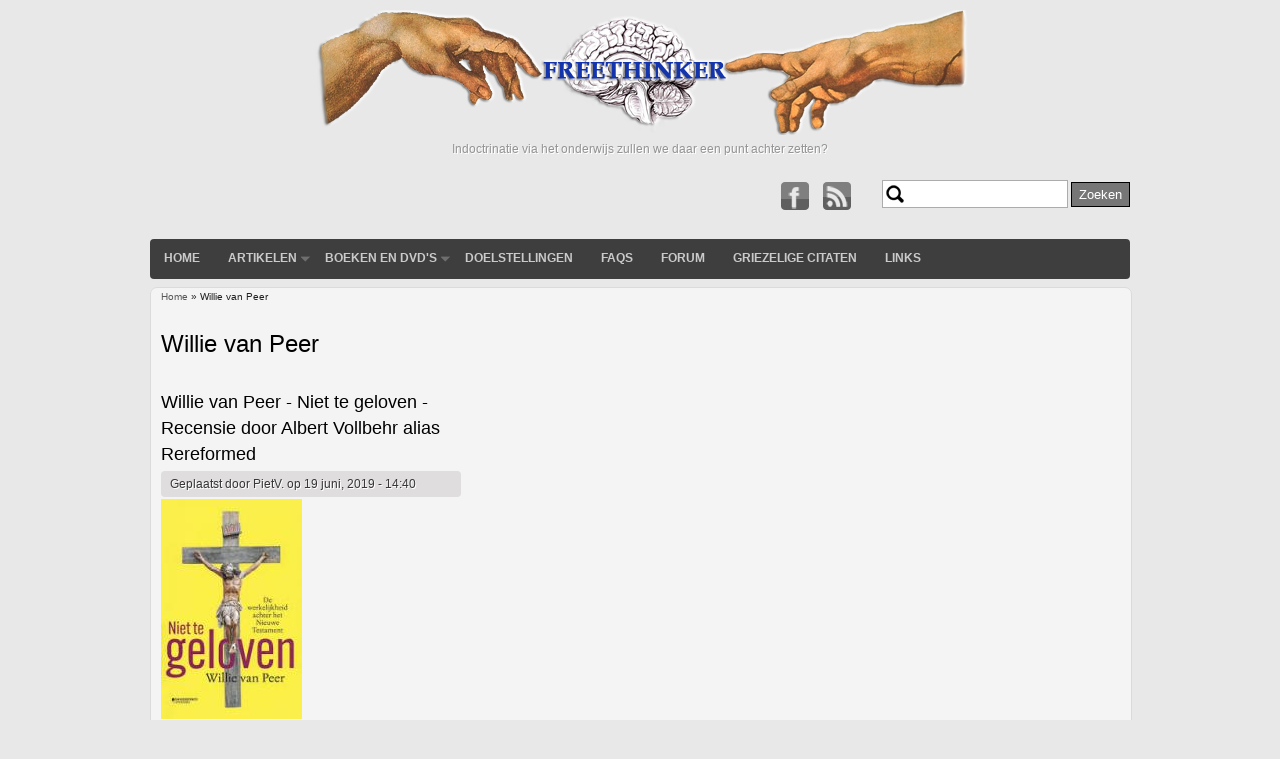

--- FILE ---
content_type: text/html; charset=utf-8
request_url: https://www.freethinker.nl/tags/willie-van-peer
body_size: 3839
content:
<!DOCTYPE html>
<html lang="nl" dir="ltr">

<head>
  <meta charset="utf-8" />
<meta name="Generator" content="Drupal 7 (http://drupal.org)" />
<link rel="alternate" type="application/rss+xml" title="RSS - Willie van Peer" href="https://www.freethinker.nl/taxonomy/term/219/feed" />
<link rel="canonical" href="/tags/willie-van-peer" />
<link rel="shortlink" href="/taxonomy/term/219" />
<meta about="/tags/willie-van-peer" typeof="skos:Concept" property="rdfs:label skos:prefLabel" content="Willie van Peer" />
<link rel="shortcut icon" href="https://www.freethinker.nl/sites/default/files/freethinker-new_0.ico" type="image/vnd.microsoft.icon" />
  <title>Willie van Peer | Freethinker - waar het vrije denken regeert</title>
  <style type="text/css" media="all">
@import url("https://www.freethinker.nl/modules/system/system.base.css?s8bibd");
@import url("https://www.freethinker.nl/modules/system/system.menus.css?s8bibd");
@import url("https://www.freethinker.nl/modules/system/system.messages.css?s8bibd");
@import url("https://www.freethinker.nl/modules/system/system.theme.css?s8bibd");
</style>
<style type="text/css" media="all">
@import url("https://www.freethinker.nl/modules/comment/comment.css?s8bibd");
@import url("https://www.freethinker.nl/modules/field/theme/field.css?s8bibd");
@import url("https://www.freethinker.nl/modules/node/node.css?s8bibd");
@import url("https://www.freethinker.nl/modules/search/search.css?s8bibd");
@import url("https://www.freethinker.nl/modules/user/user.css?s8bibd");
@import url("https://www.freethinker.nl/sites/all/modules/views/css/views.css?s8bibd");
@import url("https://www.freethinker.nl/sites/all/modules/ckeditor/css/ckeditor.css?s8bibd");
</style>
<style type="text/css" media="all">
@import url("https://www.freethinker.nl/sites/all/modules/ctools/css/ctools.css?s8bibd");
@import url("https://www.freethinker.nl/modules/taxonomy/taxonomy.css?s8bibd");
</style>
<style type="text/css" media="all">
@import url("https://www.freethinker.nl/sites/all/themes/touch/style.css?s8bibd");
</style>
  <script type="text/javascript" src="https://www.freethinker.nl/misc/jquery.js?v=1.4.4"></script>
<script type="text/javascript" src="https://www.freethinker.nl/misc/jquery-extend-3.4.0.js?v=1.4.4"></script>
<script type="text/javascript" src="https://www.freethinker.nl/misc/jquery-html-prefilter-3.5.0-backport.js?v=1.4.4"></script>
<script type="text/javascript" src="https://www.freethinker.nl/misc/jquery.once.js?v=1.2"></script>
<script type="text/javascript" src="https://www.freethinker.nl/misc/drupal.js?s8bibd"></script>
<script type="text/javascript" src="https://www.freethinker.nl/misc/form-single-submit.js?v=7.99"></script>
<script type="text/javascript" src="https://www.freethinker.nl/sites/default/files/languages/nl__mSPBBFucO3qzRQxH7zi3s3R-6pygM026PhvBiqbE1E.js?s8bibd"></script>
<script type="text/javascript" src="https://www.freethinker.nl/sites/all/themes/touch/js/scrolltopcontrol.js?s8bibd"></script>
<script type="text/javascript">
<!--//--><![CDATA[//><!--
jQuery.extend(Drupal.settings, {"basePath":"\/","pathPrefix":"","setHasJsCookie":0,"ajaxPageState":{"theme":"touch","theme_token":"vFGheUzgEJK147X-qhHzoS06vEZpXrBW_wElo4rixyU","js":{"misc\/jquery.js":1,"misc\/jquery-extend-3.4.0.js":1,"misc\/jquery-html-prefilter-3.5.0-backport.js":1,"misc\/jquery.once.js":1,"misc\/drupal.js":1,"misc\/form-single-submit.js":1,"public:\/\/languages\/nl__mSPBBFucO3qzRQxH7zi3s3R-6pygM026PhvBiqbE1E.js":1,"sites\/all\/themes\/touch\/js\/scrolltopcontrol.js":1},"css":{"modules\/system\/system.base.css":1,"modules\/system\/system.menus.css":1,"modules\/system\/system.messages.css":1,"modules\/system\/system.theme.css":1,"modules\/comment\/comment.css":1,"modules\/field\/theme\/field.css":1,"modules\/node\/node.css":1,"modules\/search\/search.css":1,"modules\/user\/user.css":1,"sites\/all\/modules\/views\/css\/views.css":1,"sites\/all\/modules\/ckeditor\/css\/ckeditor.css":1,"sites\/all\/modules\/ctools\/css\/ctools.css":1,"modules\/taxonomy\/taxonomy.css":1,"sites\/all\/themes\/touch\/style.css":1}},"urlIsAjaxTrusted":{"\/tags\/willie-van-peer":true}});
//--><!]]>
</script>
  <!--[if lt IE 9]>
    <script src="http://html5shiv.googlecode.com/svn/trunk/html5.js"></script>
  <![endif]-->
</head>

<body class="html not-front not-logged-in no-sidebars page-taxonomy page-taxonomy-term page-taxonomy-term- page-taxonomy-term-219" >
    <div id="wrapper" class="clearfix">
<div id="header-top" class="clearfix">
<div id="logo"><!--start logo-->
<a href="/" title="Home">
<img src="https://www.freethinker.nl/sites/default/files/freethinker-logo-ek-v2.2-720px.png" alt="Home" />
</a>
<div id="site-slogan">Indoctrinatie via het onderwijs zullen we daar een punt achter zetten? </div><!--site slogan-->
</div><!--end logo-->
 <!-- / start search box region -->
    <div class="search-box">
      <div class="region region-search-box">
  <div id="block-search-form" class="block block-search">

      
  <div class="content">
    <form action="/tags/willie-van-peer" method="post" id="search-block-form" accept-charset="UTF-8"><div><div class="container-inline">
      <h2 class="element-invisible">Zoekveld</h2>
    <div class="form-item form-type-textfield form-item-search-block-form">
  <label class="element-invisible" for="edit-search-block-form--2">Zoeken </label>
 <input title="Geef de woorden op waarnaar u wilt zoeken." type="text" id="edit-search-block-form--2" name="search_block_form" value="" size="15" maxlength="128" class="form-text" />
</div>
<div class="form-actions form-wrapper" id="edit-actions"><input type="submit" id="edit-submit" name="op" value="Zoeken" class="form-submit" /></div><input type="hidden" name="form_build_id" value="form-wRt3GVPZaggMffxQ2agxmRxE32EEqkYnwlIXQQylWeA" />
<input type="hidden" name="form_id" value="search_block_form" />
</div>
</div></form>  </div>
  
</div> <!-- /.block -->
</div>
 <!-- /.region -->
    </div> <!-- / end search box region -->
  <ul id="header-social">
<!-- <li><a href="http://www.twitter.com/" target="_blank" rel="me"><img src="https://www.freethinker.nl/sites/all/themes/touch/images/twitter.png" alt="twitter"/></a></li> //-->
<li><a href="http://www.facebook.com/DeVrijeGedachte" target="_blank" rel="me"><img src="https://www.freethinker.nl/sites/all/themes/touch/images/facebook.png" alt="facebook"/></a></li>
<li><a href="//rss.xml"><img src="https://www.freethinker.nl/sites/all/themes/touch/images/rss.png" alt="RSS"/></a></li>
</ul><!--end header-social-->
</div><!--end header-top-->
<div id="header" class="clearfix"><!--start header--> 
    <div id="main-menu">
    <ul class="menu"><li class="first leaf"><a href="/">Home</a></li>
<li class="expanded"><a href="/artikelen" title="">Artikelen</a><ul class="menu"><li class="first leaf"><a href="/artikelen/algemeen" title="">Algemeen</a></li>
<li class="leaf"><a href="/artikelen/atheisme" title="Artikelen over het atheïsme.">Atheïsme</a></li>
<li class="expanded"><a href="/artikelen/christendom" title="">Christendom</a><ul class="menu"><li class="first leaf"><a href="/artikelen/overzichtspagina-dwalingen-van-ouweneel">Dwalingen van Ouweneel</a></li>
<li class="leaf"><a href="/artikelen/christendom/god%20bestaat%20niet" title="">God Bestaat Niet!</a></li>
<li class="last leaf"><a href="/artikelen/christendom/hete%20hangijzers" title="Hete Hangijzers">Hete Hangijzers</a></li>
</ul></li>
<li class="leaf"><a href="/artikelen/columns" title="Columns">Columns</a></li>
<li class="leaf"><a href="/artikelen/cremos%20rariteitenkabinet" title="Cremo&#039;s Rariteitenkabinet">Cremo&#039;s Rariteitenkabinet</a></li>
<li class="leaf"><a href="/artikelen/de%20leer%20van%20jozef%20rulof" title="">De leer van Jozef Rulof</a></li>
<li class="leaf"><a href="/artikelen/evolutie" title="Verzamelde bewijzen voor de evolutietheorie.">Evolutie</a></li>
<li class="leaf"><a href="/artikelen/historische%20documenten" title="">Historische Documenten</a></li>
<li class="last leaf"><a href="/artikelen/islam" title="">Islam</a></li>
</ul></li>
<li class="expanded"><a href="/boeken%20en%20dvds" title="">Boeken en DVD&#039;s</a><ul class="menu"><li class="first last leaf"><a href="/boeken%20en%20dvds/recensies" title="">Recensies</a></li>
</ul></li>
<li class="leaf"><a href="/artikelen/doelstellingen">Doelstellingen</a></li>
<li class="leaf"><a href="/faqs">FAQs</a></li>
<li class="leaf"><a href="https://www.freethinker.nl/forum" title="Ga naar het Freethinker discussie forum.">Forum</a></li>
<li class="leaf"><a href="/griezelige%20citaten" title="">Griezelige Citaten</a></li>
<li class="last leaf"><a href="/links" title="">Links</a></li>
</ul></div><!-- end main-menu -->
</div> <!-- /#header -->
<div id="content-body">
<div class="breadcrumb"><h2 class="element-invisible">U bent hier</h2><nav class="breadcrumb"><a href="/">Home</a> » Willie van Peer</nav></div>
  <section id="main" role="main" class="clear">
        <a id="main-content"></a>
            <h1 class="title" id="page-title">Willie van Peer</h1>                    <div class="region region-content">
  <div id="block-system-main" class="block block-system">

      
  <div class="content">
    <div class="term-listing-heading"><div id="taxonomy-term-219" class="taxonomy-term vocabulary-tags">

  
  <div class="content">
      </div>

</div>
</div>  <article id="node-325" class="node node-article node-promoted node-teaser clearfix" about="/artikelen/willie-van-peer-niet-te-geloven-recensie-door-albert-vollbehr-alias-rereformed" typeof="sioc:Item foaf:Document">
          <header>
	                  <h2 class="title" ><a href="/artikelen/willie-van-peer-niet-te-geloven-recensie-door-albert-vollbehr-alias-rereformed">Willie van Peer - Niet te geloven -  Recensie door Albert Vollbehr alias Rereformed</a></h2>
            <span property="dc:title" content="Willie van Peer - Niet te geloven -  Recensie door Albert Vollbehr alias Rereformed" class="rdf-meta element-hidden"></span><span property="sioc:num_replies" content="0" datatype="xsd:integer" class="rdf-meta element-hidden"></span>  
              <span class="submitted"><span property="dc:date dc:created" content="2019-06-19T14:40:11+02:00" datatype="xsd:dateTime" rel="sioc:has_creator">Geplaatst door  <span class="username" xml:lang="" about="/users/pietv" typeof="sioc:UserAccount" property="foaf:name" datatype="">PietV.</span> op 19 juni, 2019 - 14:40 </span></span>
      
          </header>
  
  <div class="content">
    <div class="field field-name-field-image field-type-image field-label-hidden"><div class="field-items"><div class="field-item even" rel="og:image rdfs:seeAlso" resource="https://www.freethinker.nl/sites/default/files/styles/medium/public/field/image/willie%20van%20peer.jpg?itok=Sh7J0ytz"><a href="/artikelen/willie-van-peer-niet-te-geloven-recensie-door-albert-vollbehr-alias-rereformed"><img typeof="foaf:Image" src="https://www.freethinker.nl/sites/default/files/styles/medium/public/field/image/willie%20van%20peer.jpg?itok=Sh7J0ytz" width="141" height="220" alt="Niet te geloven" /></a></div></div></div><div class="field field-name-body field-type-text-with-summary field-label-hidden"><div class="field-items"><div class="field-item even" property="content:encoded"><p>Vakantie leesvoer.</p></div></div></div>  </div>

      <footer>
      <div class="field field-name-field-tags field-type-taxonomy-term-reference field-label-above"><div class="field-label">Tags:&nbsp;</div><div class="field-items"><div class="field-item even" rel="dc:subject"><a href="/tags/willie-van-peer" typeof="skos:Concept" property="rdfs:label skos:prefLabel" datatype="" class="active">Willie van Peer</a></div><div class="field-item odd" rel="dc:subject"><a href="/tags/recensie" typeof="skos:Concept" property="rdfs:label skos:prefLabel" datatype="">recensie</a></div><div class="field-item even" rel="dc:subject"><a href="/artikelen/christendom/jezus" typeof="skos:Concept" property="rdfs:label skos:prefLabel" datatype="">Jezus</a></div><div class="field-item odd" rel="dc:subject"><a href="/artikelen/christendom" typeof="skos:Concept" property="rdfs:label skos:prefLabel" datatype="">Christendom</a></div><div class="field-item even" rel="dc:subject"><a href="/boeken%20en%20dvds" typeof="skos:Concept" property="rdfs:label skos:prefLabel" datatype="">Boeken en DVD&#039;s</a></div></div></div>      <ul class="links inline"><li class="node-readmore first"><a href="/artikelen/willie-van-peer-niet-te-geloven-recensie-door-albert-vollbehr-alias-rereformed" rel="tag" title="Willie van Peer - Niet te geloven -  Recensie door Albert Vollbehr alias Rereformed">Lees verder<span class="element-invisible"> over Willie van Peer - Niet te geloven -  Recensie door Albert Vollbehr alias Rereformed</span></a></li>
<li class="service-links--nl-nujij"><a href="http://nujij.nl/jij.lynkx?t=Willie%20van%20Peer%20-%20Niet%20te%20geloven%20-%20%20Recensie%20door%20Albert%20Vollbehr%20alias%20Rereformed&amp;u=https%3A//www.freethinker.nl/artikelen/willie-van-peer-niet-te-geloven-recensie-door-albert-vollbehr-alias-rereformed" title="Deel dit op NUjij" class="service-links--nl-nujij" rel="nofollow" target="_blank"><img typeof="foaf:Image" src="https://www.freethinker.nl/sites/all/modules/service_links/images/_nl_nujij.png" alt="Nujij logo" /></a></li>
<li class="service-links-facebook"><a href="https://www.facebook.com/sharer.php?u=https%3A//www.freethinker.nl/artikelen/willie-van-peer-niet-te-geloven-recensie-door-albert-vollbehr-alias-rereformed&amp;t=Willie%20van%20Peer%20-%20Niet%20te%20geloven%20-%20%20Recensie%20door%20Albert%20Vollbehr%20alias%20Rereformed" title="Deel op Facebook" class="service-links-facebook" rel="nofollow" target="_blank"><img typeof="foaf:Image" src="https://www.freethinker.nl/sites/all/modules/service_links/images/facebook.png" alt="Facebook logo" /></a></li>
<li class="service-links-google-plus"><a href="https://plus.google.com/share?url=https%3A//www.freethinker.nl/artikelen/willie-van-peer-niet-te-geloven-recensie-door-albert-vollbehr-alias-rereformed" title="Deel dit op Google+" class="service-links-google-plus" rel="nofollow" target="_blank"><img typeof="foaf:Image" src="https://www.freethinker.nl/sites/all/modules/service_links/images/google_plus.png" alt="Google+ logo" /></a></li>
<li class="service-links-twitter last"><a href="https://twitter.com/share?url=https%3A//www.freethinker.nl/artikelen/willie-van-peer-niet-te-geloven-recensie-door-albert-vollbehr-alias-rereformed&amp;text=Willie%20van%20Peer%20-%20Niet%20te%20geloven%20-%20%20Recensie%20door%20Albert%20Vollbehr%20alias%20Rereformed" title="Deel dit op Twitter" class="service-links-twitter" rel="nofollow" target="_blank"><img typeof="foaf:Image" src="https://www.freethinker.nl/sites/all/modules/service_links/images/twitter.png" alt="Twitter logo" /></a></li>
</ul>    </footer>
  
    </article> <!-- /.node -->
  </div>
  
</div> <!-- /.block -->
</div>
 <!-- /.region -->
  </section> <!-- /#main -->
  
  
  </div> <!-- end content-body -->
<div class="clear"></div>
<div id="footer" class="clearfix">
    <div class="clear"></div>
<div class="region region-footer">
  <div id="block-block-1" class="block block-block">

      
  <div class="content">
    <p class="rtecenter"><strong>Waar het vrije denken regeert</strong></p>
<p class="rtecenter"><strong>© Freethinker 2021 - <a href="/login">Inloggen</a></strong> - <strong><a href="/sitemap.xml">Sitemap</a></strong></p>
  </div>
  
</div> <!-- /.block -->
</div>
 <!-- /.region -->
<div class="clear"></div>
</div> <!-- /#footer -->
</div> <!-- /#wrapper -->  </body>

</html>

--- FILE ---
content_type: text/css
request_url: https://www.freethinker.nl/sites/all/themes/touch/style.css?s8bibd
body_size: 3831
content:
@import url(http://fonts.googleapis.com/css?family=Ubuntu+Condensed);

/* Default Style
------------------------------------------------*/
html, body, div, span, object, iframe,
h1, h2, h3, h4, h5, h6, p, blockquote, pre,
abbr, address, cite, code,
del, dfn, em, img, ins, kbd, q, samp,
small, strong, sub, sup, var,
b, i,
dl, dt, dd, ol, ul, li,
fieldset, form, label, legend,
table, caption, tbody, tfoot, thead, tr, th, td,
article, aside, canvas, details, figcaption, figure, 
footer, header, hgroup, menu, nav, section, summary,
time, mark, audio, video {
    margin:0;
    padding:0;
    border:0;
    outline:0;
    font-size:100%;
    vertical-align:baseline;
    background:transparent;
}

article,aside,details,figcaption,figure,
footer,header,hgroup,menu,nav,section { 
    display:block;
}

nav ul {
    list-style:none;
}

blockquote, q {
    quotes:none;
	border: 1px solid #bbbbbb;
	background: #d8d8d8 url(images/quote.png) no-repeat;
	padding: 10px 5px 5px 47px;
	text-shadow: 1px 1px #fff;
	margin: 5px 0;
	border-radius: 7px;
}

blockquote:before, blockquote:after,
q:before, q:after {
    content:'';
    content:none;
}
pre {
background: #d8d8d8;
text-shadow: 1px 1px #fff;
border: 1px solid #bbbbbb;
padding: 7px;
margin: 5px 0;
border-radius: 7px;
}

code {
background: #d8d8d8;
text-shadow: 1px 1px #fff;
border: 1px solid #bbbbbb;
display: block;
padding: 7px;
margin: 5px 0;
border-radius: 7px;
}

ins {
    background-color:#fdfc9b;
    text-decoration:none;
}

mark {
    background-color:#fdfc9b;
    font-style:italic;
    font-weight:bold;
}

del {
    text-decoration: line-through;
}

abbr[title], dfn[title] {
    border-bottom:1px dotted;
    cursor:help;
}

hr {
    height:1px;
    background: #9f9f9f;
    margin: 7px 0;
    border: none;  
	clear: both;  
	float: none;  
	width: 100%; }
}

input, select {
    vertical-align:middle;
}

select {
border-radius: 4px;
border: 1px solid #ACACAC;
padding: 3px 4px;
}
/* Global Style
------------------------------------------------*/
body {
background: #e8e8e8;
color: #222222;
font-family: Lucida Grande, Verdana, Arial, sans-serif;
font-size: 12px;
line-height: 18px;
width: 980px;
margin: 0 auto;
padding: 0;
}

h1, h2, h3, h4, h5, h6, .h1, .h2, .h3, .h4, .h5, .h6 {
  font-weight: normal;
  margin-top: 0.4em;
}

h1, .h1 {
  font-size: 2em;
  line-height: 1.5385;
  }

h2, .h2 {
  font-size: 1.5385em;
  line-height: 2;
  margin-top: 1em;
}

h3, .h3 {
  font-size: 1.2308em;
  line-height: 1.25;
  
}

h4, h5, h6, .h4, .h5, .h6 {
  font-size: 1em;
  font-weight: bold;
  line-height: 1.5385;
 
}

p {
  font-size: 1em;
  line-height: 1.5385;
  margin: 0 0 1.4em 0;
}

p a:link {

}

a, a:link, a:visited {
  color: #2262a4;
  outline: none;
  text-decoration: none;
}

a:focus {
  outline: 1px dotted;
}

a:hover, a:active {
  color: #0080aa;
  outline: none;
}

img, img a {
  border: 0;
}

li ul, li ol {  margin: 0; }
ul, ol { 
 margin: 0 1.6em 1.6em 0;  padding-left: 1.6em;
 }
 
ul {  list-style-type: disc; }
ol { 
list-style-type: decimal; 
padding-left: 10px;
margin-left:14px;
}
dl {  margin: 0 0 1.5385em 0; }
dl dt {  font-weight: bold; }
dd {  margin-left: 1.5385em; }
fieldset {  border: 1px solid #ccc;  margin: 0 0 1.4615em;  padding: 1.5385em; }

table {  
border-collapse:collapse;
border-spacing:0;
margin-bottom: 15px;  
width: 100%; }
th, tr, td {  vertical-align: middle; }
.sticky-header th, .sticky-table th {  border-bottom: 3px solid #ccc;  padding-right: 1em;  text-align: left; }

.clear{
clear: both;
}

/* Layout
------------------------------------------------*/
#wrapper {
margin: 0 auto;
padding: 0;
width: 980px;
}

/* Header Top
------------------------------------------------*/
#header-top {
margin: 0 auto;
padding: 0;
width: 980px;
}
#header-top #logo {
/*float: left; */
text-align: center;
width: 980px;
margin-top: 10px;
}
#header-top #site-slogan {
  margin: 0;
  color: #959595;
  text-shadow: 1px 1px #fff;
}
#header-social{
float: right;
padding: 0;
margin-top: 23px;
}
#header-social li{
float: left;
list-style: none;
display: inline;
margin-right: 10px;
}
#header-top .search-box{
float: right;
padding: 0;
margin: 0;
margin-top: 22px;
}
#header-top .search-box .form-text{
color: #a7a7a7;
width: 160px;
height: 22px;
background: #fff url(images/search.png) no-repeat 3px 4px;
padding: 2px 0px 2px 24px;
border-radius: 0;
}
#header-top .search-box .form-submit{
background: #767676;
margin: 0;
border-radius: 0;
color: #fff;
text-shadow: none;
padding: 4px 7px;
}
#header-top .search-box .form-submit:hover{
background: #676767;
}
/* Header and Main menu
------------------------------------------------*/
#header {
  margin-top: 2px;
}

#main-menu{
width: 980px;
clear: both;
background: #3e3e3e;
height: 40px;
font-family: "Helvetica Neue", Helvetica, Arial, sans-serif;
font-size: 12px;
font-weight: bold;
border-radius: 4px;
text-transform: uppercase;
position: relative;
}

#main-menu a {
display: block;
color: #cacaca;
}

#main-menu ul, #main-menu ul li, #main-menu ul ul {
list-style: none;
margin: 0;
padding: 0;
}

#main-menu ul {
z-index: 597;
float: left;
}

#main-menu ul li {
float: left;
vertical-align: middle;
list-style-image: none !important;
}
#main-menu ul li a{
padding: 10px 14px;
}
#main-menu ul li.hover,
#main-menu ul li:hover {
position: relative;
z-index: 599;
cursor: default;
}

#main-menu ul ul {
visibility: hidden;
position: absolute;
top: 100%;
left: 0;
z-index: 598;
width: 160px;
}

#main-menu ul ul li {
float: none;
width: 100%;
}
#main-menu ul ul li  a{
padding: 7px 15px;
}

#main-menu ul ul ul {
 top: 0px;
  left: 99%;
}

#main-menu ul li:hover > ul {
  visibility: visible;
}

#main-menu ul li.rtl ul {
  top: 100%;
  right: 0;
  left: auto;
}

#main-menu ul li.rtl ul ul {
  top: 0;
  right: 99%;
  left: auto;
}

#main-menu ul a:link,
#main-menu ul a:visited { 
color: #cacaca;
text-decoration: none; 
}
#main-menu ul a:hover,
#main-menu ul a.active,
#main-menu ul li.active-trail a { color: #fff; }

#main-menu li.expanded ul a, 
#main-menu li.leaf ul a { 
color: #474747;
}
#main-menu ul li.expanded { 
background:transparent url('images/expanded-arrow.png') no-repeat center right; 
}
#main-menu li.expanded ul a:hover,
#main-menu li.expanded ul a.active,
#main-menu li.leaf ul a:hover,
#main-menu li.leaf ul a.active { 
color: #fff;
}

#main-menu ul ul li:hover,
#main-menu ul ul li.active-trail,
#main-menu ul ul li.last a {
 
}

#main-menu ul ul ul li.last a {
  border-bottom: none !important;
}

#main-menu ul ul li.first a {
  border-top: none;  
}


#main-menu ul li:hover,
#main-menu ul li.active-trail {

}

#main-menu ul ul li {
  background: #303030;
  padding-top: 1px;
}

#main-menu ul ul li.expanded {
  background: #303030 url('images/expanded-arrow-right.png') no-repeat center right;
}

#main-menu ul ul a:link,
#main-menu ul ul a:visited { 
color: #cacaca;
}

#main-menu ul ul a {
  border-bottom: 1px solid #585858;
}

#main-menu ul ul ul a {
  border-bottom: 1px solid #585858;
}
/* breadcrumb
------------------------------------------------*/
.breadcrumb {
font-size: 10px;

}
.breadcrumb a{
color: #585858;
}
.breadcrumb a:hover{
color: #000;
text-decoration: none;
}

/* Homepage
------------------------------------------------*/
.node {

}
.node-teaser{
margin-bottom: 40px;
margin-right: 20px;
float: left;
width: 300px;
height: 500px;
}


/* content body (sidebars and main content)
------------------------------------------------*/
#content-body {
background: #f4f4f4;
width: 960px;
padding: 0 10px 0 10px;
float: left;
margin-top: 8px;
border-radius: 7px;
border: 1px solid #dbdbdb;
}

/* main post content
------------------------------------------------*/
#main {
  display: inline;
  margin: 0;
}

/* 3 columns */

body.two-sidebars #main {
  float: left;
  margin: 0 0 0 240px;
  padding: 0;
  width: 480px;
}

/* 2 columns: sidebar-first */

body.sidebar-first #main {
  float: right;
  margin: 0;
  padding: 0;
  width: 720px;
}

/* 2 columns: sidebar-second */

body.sidebar-second #main {
  float: left;
  margin: 0;
  padding: 0;
  width: 720px;
}

/* sidebar
------------------------------------------------*/

/* 3 columns: sidebar-first */
#sidebar-first h2, #sidebar-second h2{
font-family: 'Ubuntu Condensed', sans-serif;
}
#sidebar-first a, #sidebar-second a{
color: #636363;
}
#sidebar-first a:hover, #sidebar-second a:hover{
color: #0080aa;
}
#sidebar-first .block, #sidebar-second .block{
background: #ededee;
border-radius: 5px;
padding: 0px 0px 4px 6px;
}
#sidebar-first ul, #sidebar-second ul{
margin: 0;
padding: 0;
}

#sidebar-first li, #sidebar-second li{
list-style: none;
list-style-image: none;
background: url(images/sidebar-arrow.png) no-repeat left center;
border-bottom: 1px dotted #d4d2d2;
padding: 4px 0 4px 17px;
}

body.two-sidebars #sidebar-first {
  float: left;
  margin: 0 0 0 -720px;
  padding: 0;
  width: 220px;
}

/* 3 columns: sidebar-second */

body.two-sidebars #sidebar-second {
  float: right;
  margin: 0;
  padding: 0;
  width: 220px;
}

/* 2 columns: sidebar-first */

body.sidebar-first #sidebar-first {
  float: left;
  margin: 0;
  padding: 0;
  width: 220px;
}

/* 2 columns: sidebar-second */

body.sidebar-second #sidebar-second {
  float: right;
  margin: 0;
  padding: 0;
  width: 220px;
}

/* Node / post content
------------------------------------------------*/
.title{
font-family: 'Ubuntu Condensed', sans-serif;
color: #000;
}
.title a{
color: #000;
}
h2.title a{
font-size: 18px;
margin: 5px 0;
font-weight: normal;
}

.submitted{
background: #dfdddd;
padding: 4px 9px;
border-radius: 4px;
color: #383838;
text-shadow: 1px 1px #fff;
clear: both;
display: block;
margin-bottom: 2px;
}
#main .content {
color: #5e5e5e;
}
#main .content p{
line-height: 20px;
}

#main .content h1{
font-size: 26px;
line-height: 1.3; 
margin: 10px 0 6px 0;
font-family: 'Ubuntu Condensed', sans-serif;
color: #222222;
}
#main .content h2{
font-size: 22px;
line-height: 1.2; 
margin: 8px 0 5px 0;
font-family: 'Ubuntu Condensed', sans-serif;
color: #222222;
}
#main .content h3{
font-size: 18px;
line-height: 1.2; 
margin: 5px 0 4px 0;
font-family: 'Ubuntu Condensed', sans-serif;
color: #222222;
}
#main .content h4{
font-size: 14px;
font-weight: bold;
margin: 4px 0 3px 0;
font-family: 'Ubuntu Condensed', sans-serif;
color: #222222;
}
#main .content h5{
font-size: 12px;
font-weight: bold;
margin: 4px 0 4px;
font-family: 'Ubuntu Condensed', sans-serif;
color: #222222;
}
#main .content h6{
font-size: 10px;
font-weight: bold;
margin: 3px 0 3px;
font-family: 'Ubuntu Condensed', sans-serif;
color: #222222;
}
.links{
color: #000;
margin-top: 10px;
font-size: 10px;
}
.links li a{
background: #d3d1d1;
padding: 4px 5px;
border-radius: 4px;
color: #383838;
text-shadow: 1px 1px #fff;
font-weight: normal;
}
.links li a:hover{
color: #1451ad;
}

.links li img{
vertical-align: middle;
border: 0;
}

#main table{
background: #ececec;
border: 1px solid #bbbbbb;
}

#main th {
background: #dbdbdb;
padding: 5px 4px;
text-shadow: 1px 1px #fff;
border-right: 1px solid #c8c7c7;
}
#main td {
background: #ebebeb;
color: #747474;
text-align: left;
padding-left: 4px;
border-right: 1px solid #c8c7c7;
border-bottom: 1px solid #c8c7c7;
}
/* poll, Buttons, Form
------------------------------------------------*/
.poll .vote-form .choices .title{
font-size: 18px;
font-weight: normal;
line-height: 2;
}
.poll .vote-form .choices{
margin: 0;
}

.form-submit{
border-radius: 5px;
cursor: pointer;
background: #575757;
border: 1px solid #000;
color: #fff;
padding: 4px 6px;
margin-right: 4px;
margin-bottom: 5px;
}

.form-submit:hover{
background: #454444;
}

input.form-checkbox, input.form-radio {
vertical-align: baseline;
}
.form-text{
border-radius: 3px;
border: 1px solid #acacac;
color: #949494;
padding: 4px 5px;
}
/* menus and item lists */

.item-list ul {
  margin: 0;
  padding: 0 0 0 1.5385em;
}

.item-list ul li {
  margin: 0;
  padding: 0;
}

ul.menu li {
  margin: 0;
  padding: 0;
}

ul.inline {
  clear: both;
}

ul.inline li {
  margin: 0;
  padding: 0;
}

/* Admin Tabs
--------------------*/

.tabs-wrapper {
  border-bottom: 1px solid #b7b7b7;
  margin: 0 0 5px 0;
}

ul.primary {
  border: none;
  margin: 0;
  padding: 0;
}

ul.primary li a {
  background: none;
  border: none;
  display: block;
  float: left;
  line-height: 1.5385em;
  margin: 0;
  padding: 0 1em;
  border-radius: 4px 4px 0 0;
  margin-right: 5px;
}

ul.primary li a:hover, ul.primary li a.active {
  background: #666;
  border: none;
  color: #fff;
}

ul.primary li a:hover {
  background: #888;
  text-decoration: none;
}

ul.secondary {
  background: #666;
  border-bottom: none;
  clear: both;
  margin: 0;
  padding: 0;
}

ul.secondary li {
  border-right: none;
}

ul.secondary li a, ul.secondary li a:link {
  border: none;
  color: #ccc;
  display: block;
  float: left;
  line-height: 1.5385em;
  padding: 0 1em;
}

ul.secondary li a:hover, ul.secondary li a.active {
  background: #888;
  color: #fff;
  text-decoration: none;
}

ul.secondary a.active {
  border-bottom: none;
}


/* Tabs and Tags
------------------------------------------------*/

.field-name-field-tags {
  margin: 0 0 10px 0;
}
.field-name-field-tags a{
display: inline-block;
background: url(images/tag.png) no-repeat;
padding: 0px 8px 0 16px;
height: 22px;
color: #6c6c6c;
text-shadow: 1px 1px #fff;
border-radius: 2px;
font-size: 10px;
}
.field-name-field-tags a:hover{
color: #205194;
}
.field-name-field-tags .field-item {
  margin: 0 1em 0 0;
}

.field-name-field-tags div {
  display: inline;
}

#main .field-label{
color: #000;
}
#main .field-items .field-item{
}
/* Blocks
------------------------------------------------*/
.block {
  margin-bottom: 1.5385em;
}
.block  p{
  margin-bottom: 2px;
}
/* Footer
------------------------------------------------*/
#footer {
clear: both;
width: 980px;
color: #444444;
text-shadow: 1px 1px #fff;
}
#footer a{
color: #676767;
text-decoration: none;
}
#footer a:hover{
color: #000;
text-decoration: none;
}
#footer h2{
color: #000;
font-family: 'Ubuntu Condensed', sans-serif;
font-weight: bold;

}
#footer ul {
margin: 0;
padding: 0;
}
#footer li {
list-style: none;
list-style-image: none;
background: url(images/sidebar-arrow.png) no-repeat left center;
border-bottom: 1px dotted #464646;
padding: 4px 0 4px 17px;
}
.first-footer{
width: 230px;
float: left;
}
.second-footer{
width: 230px;
float: left;
margin-left: 20px;
}
#copyright{
border-top: 1px dashed #656565;
padding-top: 4px;
color: #949494;
margin-bottom: 10px;
}
/* Profile
------------------------------------------------*/
.profile {
  margin: 1.5385em 0;
}

.profile dd {
  margin-bottom: 1.5385em;
}

.profile h3 {
  border: none;
}

.profile dt {
  margin-bottom: 0;
}

.password-parent {
  width: 36em;
}

/* comment
---------------------------------*/
#comments {
  clear: both;
  margin-top: 14px;
  padding: 5px;
  border: 1px solid #dddddd;
  border-radius: 8px;
  
}

.comment {
  margin-bottom: 1.5em;
  padding: 5px;
  border-radius: 7px;
  min-height: 150px;
  border-bottom: 1px solid #d9d9d9;
}

h3.comment-title a{
margin-bottom: 5px;
font-family: 'Ubuntu Condensed', sans-serif;
font-size: 16px;
color: #67696d;
}
.comment .new {
  color: red;
  text-transform: capitalize;
  margin-left: 1em;
}
.form-textarea-wrapper textarea {
border-radius: 3px;
border: 1px solid #acacac;
color: #949494;
}
.comment .submitted {
display:inline;
background: #e5e5e5;
}
.comment .user-picture{
float: left;
padding: 4px;
border: 1px solid #d9d9d9;
margin-right: 7px;
margin-bottom: 7px;
}
.comment-new-comments{
display: none;
}
/* Navigation
------------------------------------------------*/
.item-list .pager {
}
.item-list .pager li {
background: #cfcfcf;
border-radius: 3px;
margin-right: 4px;
text-shadow: 1px 1px #fff;
}
/* Forum
------------------------------------------------*/
.field-name-taxonomy-forums div{
display: inline;
margin-top: 4px;

}
.field-name-taxonomy-forums .field-items{

}
#forum .title{
font-size: 16px;
}
#forum .submitted{
font-size: 12px;
font-family: Lucida Grande, Verdana, Arial, sans-serif;
background: transparent;
padding: 0;
}
#forum .container {
background: #a1a1a1;
color: #fff;
}
#forum .container a{
color: #000;
font-weight: bold;
}
#forum div.indent {
margin-left: 2px;
}
.forum-starter-picture{
float: left;
padding: 4px;
border: 1px solid #d9d9d9;
margin: 5px 7px 5px 0;
}
#forum th{
background: #434343;
text-shadow: none;
color: #fff;
}
#forum th a{
color: #fff;
}

#forum td.forum .icon, #forum .icon div{
background: url(images/no-new-posts.png) no-repeat;
width: 35px;
height: 35px;
}

#forum .name a{
font-family: 'Ubuntu Condensed', sans-serif;
font-size: 16px;
}
/* User picture
------------------------------------------------*/
.user-picture{

}
/* scrool to top
-------------------------------------------------------------- */
.backtotop { 
background:url(images/goup.png) no-repeat; 
width:53px; 
height:53px; 
}

--- FILE ---
content_type: application/javascript
request_url: https://www.freethinker.nl/sites/all/themes/touch/js/scrolltopcontrol.js?s8bibd
body_size: 1273
content:
//** jQuery Scroll to Top Control script- (c) Dynamic Drive DHTML code library: http://www.dynamicdrive.com.
//** Available/ usage terms at http://www.dynamicdrive.com (March 30th, 09')
//** v1.1 (April 7th, 09'):
//** 1) Adds ability to scroll to an absolute position (from top of page) or specific element on the page instead.
//** 2) Fixes scroll animation not working in Opera. 


var scrolltotop={
	//startline: Integer. Number of pixels from top of doc scrollbar is scrolled before showing control
	//scrollto: Keyword (Integer, or "Scroll_to_Element_ID"). How far to scroll document up when control is clicked on (0=top).
	setting: {startline:100, scrollto: 0, scrollduration:1000, fadeduration:[500, 100]},
	controlHTML: '<div class="backtotop"></div>', //HTML for control, which is auto wrapped in DIV w/ ID="topcontrol"
	controlattrs: {offsetx:5, offsety:5}, //offset of control relative to right/ bottom of window corner
	anchorkeyword: '#top', //Enter href value of HTML anchors on the page that should also act as "Scroll Up" links

	state: {isvisible:false, shouldvisible:false},

	scrollup:function(){
		if (!this.cssfixedsupport) //if control is positioned using JavaScript
			this.$control.css({opacity:0}) //hide control immediately after clicking it
		var dest=isNaN(this.setting.scrollto)? this.setting.scrollto : parseInt(this.setting.scrollto)
		if (typeof dest=="string" && jQuery('#'+dest).length==1) //check element set by string exists
			dest=jQuery('#'+dest).offset().top
		else
			dest=0
		this.$body.animate({scrollTop: dest}, this.setting.scrollduration);
	},

	keepfixed:function(){
		var $window=jQuery(window)
		var controlx=$window.scrollLeft() + $window.width() - this.$control.width() - this.controlattrs.offsetx
		var controly=$window.scrollTop() + $window.height() - this.$control.height() - this.controlattrs.offsety
		this.$control.css({left:controlx+'px', top:controly+'px'})
	},

	togglecontrol:function(){
		var scrolltop=jQuery(window).scrollTop()
		if (!this.cssfixedsupport)
			this.keepfixed()
		this.state.shouldvisible=(scrolltop>=this.setting.startline)? true : false
		if (this.state.shouldvisible && !this.state.isvisible){
			this.$control.stop().animate({opacity:1}, this.setting.fadeduration[0])
			this.state.isvisible=true
		}
		else if (this.state.shouldvisible==false && this.state.isvisible){
			this.$control.stop().animate({opacity:0}, this.setting.fadeduration[1])
			this.state.isvisible=false
		}
	},
	
	init:function(){
		jQuery(document).ready(function($){
			var mainobj=scrolltotop
			var iebrws=document.all
			mainobj.cssfixedsupport=!iebrws || iebrws && document.compatMode=="CSS1Compat" && window.XMLHttpRequest //not IE or IE7+ browsers in standards mode
			mainobj.$body=(window.opera)? (document.compatMode=="CSS1Compat"? $('html') : $('body')) : $('html,body')
			mainobj.$control=$('<div id="topcontrol">'+mainobj.controlHTML+'</div>')
				.css({position:mainobj.cssfixedsupport? 'fixed' : 'absolute', bottom:mainobj.controlattrs.offsety, right:mainobj.controlattrs.offsetx, opacity:0, cursor:'pointer'})
				.attr({title:'Scroll Back to Top'})
				.click(function(){mainobj.scrollup(); return false})
				.appendTo('body')
			if (document.all && !window.XMLHttpRequest && mainobj.$control.text()!='') //loose check for IE6 and below, plus whether control contains any text
				mainobj.$control.css({width:mainobj.$control.width()}) //IE6- seems to require an explicit width on a DIV containing text
			mainobj.togglecontrol()
			$('a[href="' + mainobj.anchorkeyword +'"]').click(function(){
				mainobj.scrollup()
				return false
			})
			$(window).bind('scroll resize', function(e){
				mainobj.togglecontrol()
			})
		})
	}
}

scrolltotop.init()